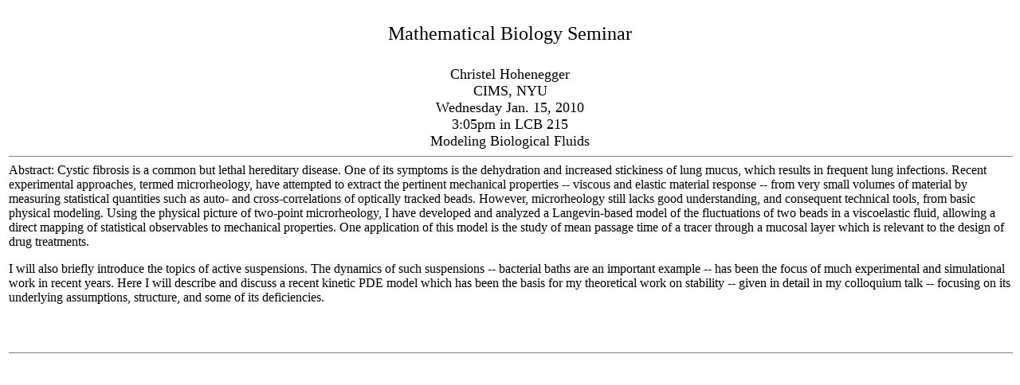

--- FILE ---
content_type: text/html
request_url: https://www.math.utah.edu/research/mathbio/seminar/mathbio_seminar_abstracts/Hohenegger_abstract.html
body_size: 1262
content:
<!DOCTYPE html PUBLIC "-//w3c//dtd html 4.0 transitional//en">

<html>

<head>

<title>Mathematical Biology at the University of Utah</title>

</head>


<body>

<!DOCTYPE HTML PUBLIC "-//W3C//DTD HTML 4.01 Transitional//EN">
<html>
<head>
</head>
<body bgcolor="#ffffff" link="#000000" vlink="#cc0000">
<br>
</body>
</html>


      <center>      
        <table width="100%">
	  <tr>
	    <td>
              <center>      
              <font size="5">
              Mathematical Biology Seminar<br><br>
              </font>
              <font size="4">
Christel Hohenegger<br> 
CIMS, NYU<br>
Wednesday Jan. 15, 2010<br>
              3:05pm in LCB 215<br>Modeling Biological Fluids
<br>

              </font>
              </center>      
              
              <hr size="1" width="100%" noshade>
              
              
              <table border="0" cellpadding="0" cellspacing="0" border="0"
                     width="100%" cols="2">

Abstract:

Cystic fibrosis is a common but lethal hereditary disease. One of its
symptoms is the dehydration and increased stickiness of lung mucus,
which results in frequent lung infections. Recent experimental
approaches, termed microrheology, have attempted to extract the
pertinent mechanical properties -- viscous and elastic material
response -- from very small volumes of material by measuring
statistical quantities such as auto- and cross-correlations of
optically tracked beads. However, microrheology still lacks good
understanding, and consequent technical tools, from basic physical
modeling.  Using the physical picture of two-point microrheology, I
have developed and analyzed a Langevin-based model of the fluctuations
of two beads in a viscoelastic fluid, allowing a direct mapping of
statistical observables to mechanical properties. One application
of this model is the study of mean passage time of a tracer through
a mucosal layer which is relevant to the design of drug treatments.
<P>
I will also briefly introduce the topics of active suspensions. The
dynamics of such suspensions -- bacterial baths are an important
example -- has been the focus of much experimental and simulational
work in recent years. Here I will describe and discuss a recent
kinetic PDE model which has been the basis for my theoretical work
on stability -- given in detail in my colloquium talk -- focusing on
its underlying assumptions, structure, and some of its deficiencies.


              <br><br><br>
          
          </table>
        </center>
        
        <hr size="1" width="100%" noshade>
        

<!DOCTYPE HTML PUBLIC "-//W3C//DTD HTML 4.01 Transitional//EN">
<html>
<head>
</head>
<body>
<br>
</body>
</html>


</body>
</html>

